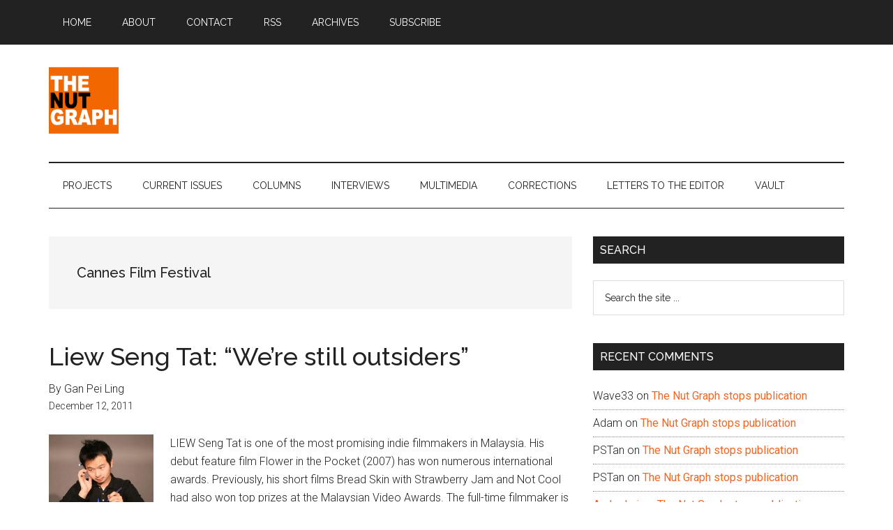

--- FILE ---
content_type: text/html; charset=utf-8
request_url: https://www.google.com/recaptcha/api2/aframe
body_size: 263
content:
<!DOCTYPE HTML><html><head><meta http-equiv="content-type" content="text/html; charset=UTF-8"></head><body><script nonce="483U5bpiVlO2nDIcthwe2g">/** Anti-fraud and anti-abuse applications only. See google.com/recaptcha */ try{var clients={'sodar':'https://pagead2.googlesyndication.com/pagead/sodar?'};window.addEventListener("message",function(a){try{if(a.source===window.parent){var b=JSON.parse(a.data);var c=clients[b['id']];if(c){var d=document.createElement('img');d.src=c+b['params']+'&rc='+(localStorage.getItem("rc::a")?sessionStorage.getItem("rc::b"):"");window.document.body.appendChild(d);sessionStorage.setItem("rc::e",parseInt(sessionStorage.getItem("rc::e")||0)+1);localStorage.setItem("rc::h",'1769082588908');}}}catch(b){}});window.parent.postMessage("_grecaptcha_ready", "*");}catch(b){}</script></body></html>